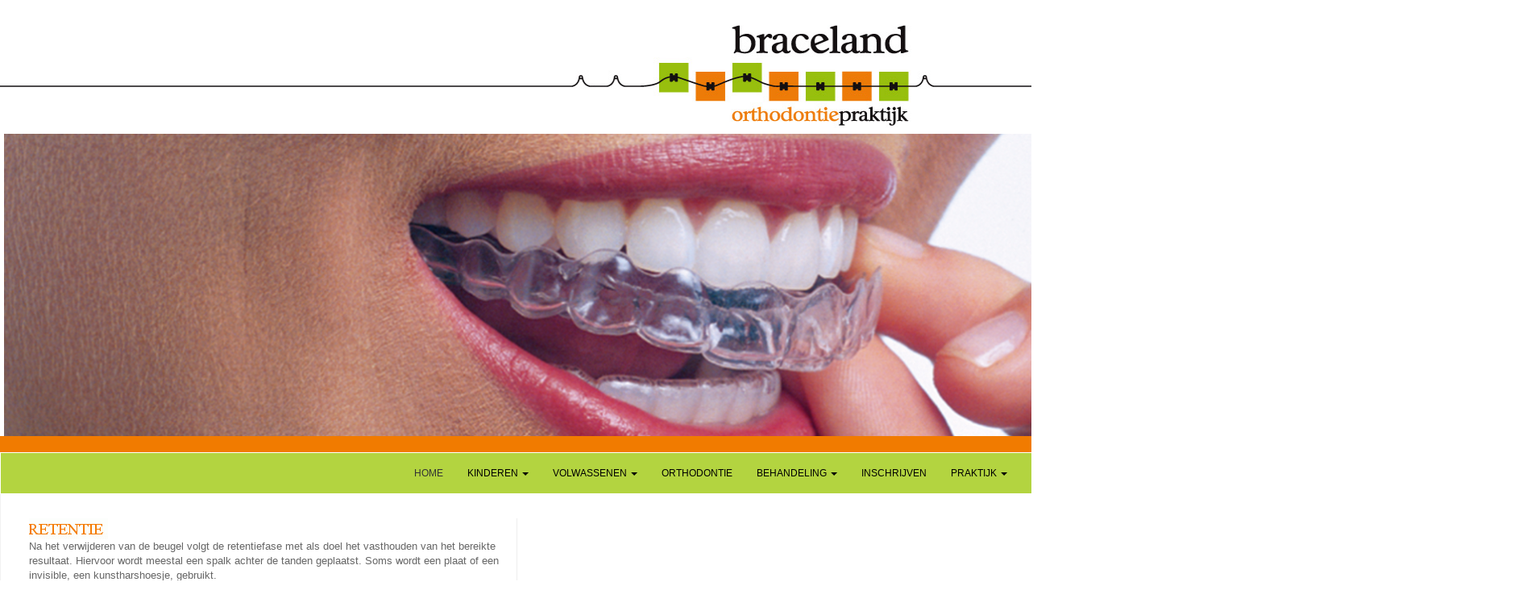

--- FILE ---
content_type: text/html; charset=utf-8
request_url: http://www.braceland.nl/index.php?id=51
body_size: 5039
content:
<!DOCTYPE html
	PUBLIC "-//W3C//DTD HTML 4.0 Transitional//EN">
<html lang="en">
<head>

<meta http-equiv="Content-Type" content="text/html; charset=utf-8">
<!-- 
	This website is powered by TYPO3 - inspiring people to share!
	TYPO3 is a free open source Content Management Framework initially created by Kasper Skaarhoj and licensed under GNU/GPL.
	TYPO3 is copyright 1998-2015 of Kasper Skaarhoj. Extensions are copyright of their respective owners.
	Information and contribution at http://typo3.org/
-->



<title>BRACELAND: RETENTIE</title>
<meta name="generator" content="TYPO3 4.5 CMS">
<meta name="robots" content="INDEX,FOLLOW">

<link rel="stylesheet" type="text/css" href="typo3temp/stylesheet_5d370599a3.css?1466000212" media="all">
<link rel="stylesheet" type="text/css" href="fileadmin/css/main.css?1470046001" media="all">



<script src="typo3temp/javascript_a708894199.js?1254168291" type="text/javascript"></script>


<link rel="stylesheet" type="text/css" href="fileadmin/css/stylesheet.css?v=1.0.1" />

<meta name ="format-detection" content="telephone=no">
<meta name="viewport" content="width=device-width, initial-scale=1, maximum-scale=1">
<!-- Bootstrap -->
<link rel="stylesheet" type="text/css" href="fileadmin/bootstrap/assets/stylesheets/styles.css?v=1.0.1" />
<!--	<link rel="stylesheet" type="text/css" href="fileadmin/bootstrap/css/bootstrap-theme.min.css" />-->
<link rel="stylesheet" type="text/css" href="fileadmin/bxslider/jquery.bxslider.css?v=1.0.1" />
<link rel="stylesheet" type="text/css" href="fileadmin/css/main.css?v=1.0.1" />

<script type="text/javascript">var rl_siteid ="bc44aac4-43e7-42b3-903c-ba8b33bdf566";</script><script type="text/javascript" src="//cdn.rlets.com/capture_static/mms/mms.js" async="async"></script>

<script src="index.php?id=51&id=51&type=3136" type="text/javascript"></script>
<script type="text/JavaScript" src="typo3conf/ext/rlmp_flashdetection/res/AC_OETags.js"></script>


</head>
<body>



<div id="side">
	<div id="topmenu">&nbsp;<a href="index.php?id=3" onfocus="blurLink(this);"  >CONTACT</a>&nbsp;|&nbsp;<a href="index.php?id=20" onfocus="blurLink(this);"  >SITEMAP</a>&nbsp;|&nbsp;<a href="index.php?id=21" onfocus="blurLink(this);"  >COLOFON</a>&nbsp;</div>
	<div id="logo">
		<a id="c105"></a>
		<div class="csc-textpic csc-textpic-left csc-textpic-above csc-textpic-equalheight">
			<div class="csc-textpic-imagewrap"><dl class="csc-textpic-image csc-textpic-lastcol">
				<dt>
					<a href="index.php?id=2" >
						<div class="header_img"></div>
						<!--							<img src="images/index.jpeg" width="941" height="136" border="0" alt="" />-->
					</a>
				</dt>
			</dl>
			</div>
		</div>
		<div class="csc-textpic-clear"><!-- --></div>
	</div>
	<div id="header">
		<a id="c74"></a><div class="tx-rlmpflashdetection-pi1">
			<ul class="bxslider home">
				<li><img src="fileadmin/img/slider/home/slider1.jpg" /></li>
				<li><img src="fileadmin/img/slider/home/slider2.jpg" /></li>
				<li><img src="fileadmin/img/slider/home/slider3.jpg" /></li>
				<li class="extra_slides"><img src="fileadmin/img/slider/home/slider4.jpg" /></li>
				<li class="extra_slides"><img src="fileadmin/img/slider/home/slider5.jpg" /></li>
			</ul>
		</div>
	</div>
	<nav class="navbar navbar-default">
		<div class="container-fluid">
			<!-- Brand and toggle get grouped for better mobile display -->
			<div class="navbar-header">
				<button type="button" class="navbar-toggle collapsed" data-toggle="collapse" data-target="#menu" aria-expanded="false">
					<span class="sr-only">Toggle navigation</span>
					<span class="icon-bar"></span>
					<span class="icon-bar"></span>
					<span class="icon-bar"></span>
				</button>
			</div>
			<div class="collapse navbar-collapse" id="menu">
				<ul class="sf-menu nav navbar-nav">
					<li class="active">
						<a href="index.php?id=2"  >HOME</a>
					</li>
					<li class="dropdown">
						<a href="#" class="dropdown-toggle" data-toggle="dropdown" role="button" aria-haspopup="true" aria-expanded="false">KINDEREN <span class="caret"></span></a>
						<!--				<a href="index.php?id=8"  >KINDEREN</a>-->
						<ul class="dropdown-menu">
							<li>
								<a href="index.php?id=34">UITNEEMBARE BEUGEL</a>
							</li>
							<li>
								<a href="index.php?id=36">VASTE BEUGEL</a>
							</li>
							<li>
								<a href="index.php?id=35">BUITENBOORD BEUGEL</a>
							</li>
						</ul>
					</li>
					<li class="dropdown">
						<a href="#" class="dropdown-toggle" data-toggle="dropdown" role="button" aria-haspopup="true" aria-expanded="false">VOLWASSENEN <span class="caret"></span></a>
						<!--				<a href="index.php?id=7"  >VOLWASSENEN</a>-->
						<ul class="dropdown-menu">
							<li>
								<a href="index.php?id=38"  >VASTE BEUGEL</a>
							</li>
							<li>
								<a href="index.php?id=56"  >ZES MAANDEN BEUGEL</a>
							</li>
							<li>
								<a href="index.php?id=46"  >KERAMISCHE BRACKETS</a>
							</li>
							<li>
								<a href="index.php?id=39"  >INVISALIGN</a>
							</li>
							<li>
								<a href="index.php?id=40"  >LINGUALE BEUGEL</a>
							</li>
						</ul>
					</li>
					<li>
						<a href="index.php?id=5"  >ORTHODONTIE</a>
					</li>
					<li class="dropdown">
						<a href="#" class="dropdown-toggle" data-toggle="dropdown" role="button" aria-haspopup="true" aria-expanded="false">BEHANDELING <span class="caret"></span></a>
						<!--				<a href="index.php?id=6"  >BEHANDELING</a>-->
						<ul class="dropdown-menu">
							<li>
								<a href="index.php?id=47"  >EERSTE CONSULT</a>
							</li>
							<li>
								<a href="index.php?id=48"  >RECORDS</a>
							</li>
							<li>
								<a href="index.php?id=49"  >BEHANDELPLAN</a>
							</li>
							<li>
								<a href="index.php?id=50"  >BEHANDELING</a>
							</li>
							<li>
								<a href="index.php?id=51"  >RETENTIE</a>
							</li>
						</ul>
					</li>
					<li>
						<a href="index.php?id=22"  >INSCHRIJVEN</a>
					</li>
					<li class="dropdown">
						<a href="#" class="dropdown-toggle" data-toggle="dropdown" role="button" aria-haspopup="true" aria-expanded="false">PRAKTIJK <span class="caret"></span></a>
						<!--				<a href="index.php?id=4"  >PRAKTIJK</a>-->
						<ul class="dropdown-menu">
							<li>
								<a href="index.php?id=17"  >TEAM</a>
							</li>
							<li>
								<a href="index.php?id=60"  >ROUTEBESCHRIJVING</a>
							</li>
							<li>
								<a href="index.php?id=11"  >LOSSER</a>
							</li>
							<li>
								<a href="index.php?id=10"  >OLDENZAAL</a>
							</li>
							<li>
								<a href="index.php?id=32"  >GALLERY</a>
							</li>
							<li>
								<a href="index.php?id=58"  >VACATURES</a>
							</li>
						</ul>
					</li>
					<li class="dropdown">
						<a href="#" class="dropdown-toggle" data-toggle="dropdown" role="button" aria-haspopup="true" aria-expanded="false">VRAGEN <span class="caret"></span></a>
						<!--				<a href="index.php?id=9"  >VRAGEN</a>-->
						<ul class="dropdown-menu">
							<li>
								<a href="index.php?id=29"  >WAAROM NAAR DE ORTHODONTIST</a>
							</li>
							<li>
								<a href="index.php?id=59"  >TARIEVEN</a>
							</li>
							<li>
								<a href="index.php?id=67"  >KLACHTEN</a>
							</li>
							<li>
								<a href="index.php?id=18"  >DOWNLOADS</a>
							</li>
							<li>
								<a href="index.php?id=23"  >LINKS</a>
							</li>
							<li>
								<a href="index.php?id=68"  >PRIVACY</a>
							</li>
						</ul>
					</li>
				</ul>
			</div></div></nav>

<div id="wrap">
		<div id="content"><div id="c171" class="csc-default" ><div class="csc-header csc-header-n1"><h1><img src="typo3temp/GB/43a6e254ad.gif" width="98" height="26" border="0" alt="RETENTIE" /></h1></div><p class="bodytext">Na het verwijderen van de beugel volgt de retentiefase met als doel het vasthouden van het bereikte resultaat. Hiervoor wordt meestal een spalk achter de tanden geplaatst.&nbsp;Soms wordt een plaat of een invisible, een kunstharshoesje, gebruikt. </p>
<p class="bodytext">Deze retentiefase duurt een jaar en bestaat uit een viertal afspraken. De eerste volgt 4 weken na de verwijdering van de beugel.&nbsp;Achtereenvolgens komt men daarna na&nbsp;6 weken, 4 maanden en 6 maanden nog eens terug. Bij deze afspraken wordt gecontroleerd of het bereikte resultaat behouden blijft. Is dit niet het geval, dan kan hiervoor naar een oplossing worden gezocht.</p></div></div>
  		<div id="right"><div id="c172" class="csc-default" ><div class="csc-textpic csc-textpic-center csc-textpic-above csc-textpic-caption-c csc-textpic-equalheight"><div class="csc-textpic-imagewrap" style="width:242px;"><dl class="csc-textpic-image csc-textpic-firstcol csc-textpic-lastcol" style="width:242px;"><dt><img src="typo3temp/pics/001ef45ffd.jpg" width="242" height="169" border="0" alt="" /></dt><dd class="csc-textpic-caption">Retentiespalk</dd></dl></div></div><div class="csc-textpic-clear"><!-- --></div></div></div>
	</div>
	<div id="footer">
		<div class="footer_img"></div>
		<div class="contact-wrapper">
			<div class="center-wrapper">
				<div class="col-xs-12 col-md-4 col-lg-4">
					<h4>braceland oldenzaal</h4>
					<p>Oliemolenstraat 4<br />
						7573 PC Oldenzaal</p>
					<p>
						Tel: (0541) 531435<br />
						oldenzaal@braceland.nl
					</p>
				</div>
				<div class="col-xs-12 col-md-4 col-lg-4">
					<h4>braceland losser</h4>
					<p>Lutterstraat 4<br />
						7581 BV Losser</p>
					<p>
						Tel: (053) 5385885<br />
						losser@braceland.nl
					</p>
				</div>
				<div class="col-xs-12 col-md-4 col-lg-4 hidden-xs counter">
					<h4>counter</h4>
					<div class="tx-cscounter-pi1">
		870476
	</div>
	
				</div>
			</div>
		</div>
	</div>
</div>
</div>
<script type="text/javascript">

  var _gaq = _gaq || [];
  _gaq.push(['_setAccount', 'UA-19054779-1']);
  _gaq.push(['_trackPageview']);

  (function() {
    var ga = document.createElement('script'); ga.type = 'text/javascript'; ga.async = true;
    ga.src = ('https:' == document.location.protocol ? 'https://ssl' : 'http://www') + '.google-analytics.com/ga.js';
    var s = document.getElementsByTagName('script')[0]; s.parentNode.insertBefore(ga, s);
  })();

</script>


<link href="fileadmin/css/main.css" rel="stylesheet" type="text/css">




<script type="text/javascript" src="fileadmin/bootstrap/assets/javascripts/jquery-1.11.3.min.js?v=1.11.3"></script>
<script type="text/javascript" src="fileadmin/bootstrap/assets/javascripts/bootstrap.min.js?v=1.0.1"></script>
<script type="text/javascript" src="fileadmin/bxslider/jquery.bxslider.min.js?v=1.0.1"></script>
<script type="text/javascript">
    $(function()
    {
        var pageID =  getUrlParameter('id');
        var sPage = 'home';
        if(pageID == 34 || pageID == 35 || pageID == 36)
        {
            sPage = 'kinderen';
        }
        else if(pageID == 38 || pageID == 39 || pageID == 40 || pageID == 46 || pageID == 56)
        {
            sPage = 'volwassenen';
        }
        else if(pageID == 5)
        {
            sPage = 'orthodontie';
        }
        else if(pageID > 46 && pageID < 52)
        {
            sPage = 'behandeling';
        }
        else if(pageID == 22)
        {
            sPage = 'inschrijven';
        }
        else if(pageID == 10 || pageID == 11 || pageID == 17 || pageID == 32 || pageID == 58 || pageID == 60)
        {
            sPage = 'praktijk';
        }
        else if(pageID == 18 || pageID == 23 || pageID == 29 || pageID == 59 || pageID == 67 || pageID == 68)
        {
            sPage = 'vragen';
        }

        if(sPage !== 'home')
        {
            $('.bxslider').find('.extra_slides').remove();
        }
        $('.bxslider img').each(function()
        {
            var sURL = $(this).attr('src');
            sURL = sURL.replace('home', sPage);
            $(this).attr('src', sURL);
        }).promise().done(function(){
               getMSIE();
        });

});
    var getUrlParameter = function getUrlParameter(sParam) {
        var sPageURL = decodeURIComponent(window.location.search.substring(1)),
                sURLVariables = sPageURL.split('&'),
                sParameterName,
                i;

        for (i = 0; i < sURLVariables.length; i++) {
            sParameterName = sURLVariables[i].split('=');

            if (sParameterName[0] === sParam) {
                return sParameterName[1] === undefined ? true : sParameterName[1];
            }
        }
    };

    var getMSIE = function getMSIE() {
        var ms_ie = false;
        var ua = window.navigator.userAgent;
        var old_ie = ua.indexOf('MSIE ');
        var new_ie = ua.indexOf('Trident/');

        if ((old_ie > -1) || (new_ie > -1)) {
            ms_ie = true;
        }

        if (ms_ie) {
            setTimeout(function(){

                $('.bxslider li').show();
                $('.bxslider').bxSlider({
                    mode: 'fade',
                    auto: true,
                    controls: false
                })},1000);
        }
        else
        {
            $('.bxslider li').show();
            $('.bxslider').bxSlider({
                mode: 'fade',
                auto: true,
                controls: false
            });
        }
    }

</script>

<!-- Google Code for lead/sale/other Conversion Page -->
<script type="text/javascript">
    /* <![CDATA[ */
    var google_conversion_id = 975390746;
    var google_conversion_language = "en";
    var google_conversion_format = "3";
    var google_conversion_color = "ffffff";
    var google_conversion_label = "SPr1COewsVgQmpCN0QM";
    var google_remarketing_only = false;
    /* ]]> */
</script>
<script type="text/javascript" src="//www.googleadservices.com/pagead/conversion.js">
</script>
<noscript>
    <div style="display:inline;">
        <img height="1" width="1" style="border-style:none;" alt="" src="//www.googleadservices.com/pagead/conversion/975390746/?label=SPr1COewsVgQmpCN0QM&amp;guid=ON&amp;script=0"/>
    </div>
</noscript>


</body>
</html>

--- FILE ---
content_type: text/css
request_url: http://www.braceland.nl/fileadmin/css/main.css?1470046001
body_size: 3255
content:
/*@import url("mailform.css");*/

html, body {
	margin: 0;
	padding: 0;
}

body {
	background-color: #fff;
	font-family: "Open Sans", Arial, Helvetica, sans-serif;
	font-size:13px;
	line-height:140%;
	padding:0px;
	margin:0px;
	margin-right:auto;
	margin-left: auto;
	text-align:center;
	color: #666666;
	background-position: center top;
	background-repeat: repeat-y;
}


#side {
	width: 100%;
	text-align:left;
	padding: 0px;
	margin-top: 0px;
	margin-right: auto;
	margin-bottom: 0px;
	margin-left: auto;
	background-color: #FFFFFF;
}
#wrap {

	width: 100%;
	overflow: auto;
	text-align:left;
	padding: 0px;
	margin-top: 0px;
	margin-right: auto;
	margin-bottom: 0px;
	margin-left: auto;
	background-color: #FFFFFF;
}
@media(min-width: 1099px)
{
	#side
	{
		width: 1900px;
	}
	#wrap
	{
		border-right: 1px solid #f1f1f1;
		border-left: 1px solid #f1f1f1;
		width: 100%;
	}
	.bx-wrapper
	{
		margin: 0 auto;
		/*width: 58%;*/
	}
}







#side #topmenu {
	margin-top:2px;
	text-align: right;
	font-family: "Times New Roman", Times, serif;
	font-size: 10px;
	width: 100%;
}

#side #topmenu a{
	text-align: right;
	font-family: "Times New Roman", Times, serif;
	font-size: 11px;
	color: #666666;
}

#side #header {
	width: 100%;
	height: 0px;
	overflow: hidden;
	border-bottom-width: 10px;
	border-bottom-style: solid;
	border-bottom-color: #a0c90e;
	border-bottom-width: 20px;
	border-bottom-style: solid;
	border-bottom-color: #a0c90e;

	border-bottom-color: #f17b00;
	border-bottom-color: #f17b00;

}
@media(min-width: 999px)
{
	#side #header
	{
		height: 400px;
	}
}


#menu {
	/*float:left;*/
	font-size: 12px;
	/*margin-left: 14px;*/
	/*background-color: #b3d440;*/
	/*margin-left: 0px;*/
	margin: 0 auto;
	padding-left:90px;
	width:100%;
}
@media(min-width:1099px)
{
	#menu
	{
		width:57%;
	}
}
.navbar
{
	margin-bottom: 0px;
}
.navbar .container-fluid
{
	background-color: #b3d440;
	padding: 0px;
}
.navbar-default
{
	background-color: #fff;
	 border-color: #fff;
}
.navbar-default .navbar-nav>li>a
{
	color: #000;
}
.navbar-default .navbar-nav>.active>a, .navbar-default .navbar-nav>.open>a
{
	background: #b3d440;
	box-shadow: none;
	color: #000;
}
.navbar-default .navbar-nav>.open>a
{
	background-color: #b3d440 !important;
	color: #fff !important;
}
.navbar-default .navbar-nav .open .dropdown-menu>li>a
{
	color: #333;
}
.navbar-default .navbar-nav>.active>a, .navbar-default .navbar-nav>.active>a:focus, .navbar-default .navbar-nav>.active>a:hover
{
	background-color: #b3d440;
	color: #333;
}
.navbar-toggle
{

	right: 10px;
	top: 10px;

}
.navbar-default .navbar-toggle:focus
{
	border-bottom: none;
}
.navbar-default .navbar-toggle
{
	background: #b3d440;
}
.navbar-default .navbar-toggle:focus, .navbar-default .navbar-toggle:hover
{
	background: #b3d440;
	border:none;
}
.navbar-default .navbar-toggle .icon-bar, .navbar-default .navbar-toggle:focus .icon-bar, .navbar-default .navbar-toggle:hover .icon-bar
{
	background-color: #333;
}


.dropdown-menu
{
	background-color: #b3d440;
	box-shadow: none;
	border: none;
	color: #000;
}

.navbar-default .navbar-nav .open .dropdown-menu>li>a:focus, .navbar-default .navbar-nav .open .dropdown-menu>li>a:hover
{
	background: #b3d440;
	color: #f17b00;
}
.navbar-header
{
	background-color: #fff;
}

#submenu {
	/*width: 919px;*/
	float:left;
	margin-left: 14px;
	background-color: #FFFFFF;
	width: 100%;
	margin-left: 0px;
	padding-left:10px;
	overflow:hidden;
}



.bbmenue, .bbsubmenue{
	margin-top:0px;
}

.bbmenue_NO, .bbsubmenue_NO {
	float:left;
	padding:0px;
	margin:0px;
}

#side #content {
	float:left;
	width: 100%;
	overflow:hidden;
	margin-top: 30px;
	margin-right: 0px;
	margin-bottom: 20px;

}
#side #content iframe
{
	width: 100% !important;
}
.bxslider
{
	height: 158px;
	padding: 0px;
}
	.bxslider li
	{
		display:none;
	}
	.bx-viewport
	{
		left: 0px !important;
		border: none !important;
	}
#side #content, #side #right
{
	padding-left: 10px;
}
@media(min-width: 999px)
{
	#side #content
	{
		border-right: 0px solid #eee;
		/* width: 530px; */
		margin-left: 35px;
		padding-right: 15px;
		width: 63%;
		padding-left: 0px;
	}
	#side #content iframe
	{
		width: 500px !important;
	}
	#content .csc-default
	{
		margin-bottom: 35px;
	}
    #content .csc-default:nth-child(odd)
    {
	    border-right: 0px solid #eee;
	    margin-right: 12px;
    }
	#side #right
	{
		padding-left: 0px;
	}
}
@media(min-width:1099px)
{
	#side #content
	{
		border-right: 1px solid #eee;
		width: 66%;
	}
	#content .csc-default:nth-child(odd) {
		border-right: 1px solid #eee;
	}
}


#side #right{
	/*display:none;*/
	vertical-align: top;
}

@media(min-width: 999px)
{
	#side #right {
		display:block;
		width: 29%;
		float:right;
		overflow-x:hidden;
		margin-top: 30px;
		margin-right: 35px;
		margin-bottom: 20px;
		margin-left: 5px;
	}
	#right .csc-default:nth-child(1), #right .csc-default:nth-child(2), #right .csc-default:nth-child(4),
	#right .csc-default:nth-child(5), #right .csc-default:nth-child(7), #right .csc-default:nth-child(8),
	#right .csc-default:nth-child(10), #right .csc-default:nth-child(11)
	{
		display:inline-block;
		vertical-align:top;
		width: 48%;
	}
	#right .csc-default:nth-child(2), #right .csc-default:nth-child(5),
	#right .csc-default:nth-child(8), #right .csc-default:nth-child(11)
	{
		padding-left: 10px;
	}
}


#counter {
	font-family: "Times New Roman", Times, serif;
	font-size: 15px;
	width: 200px;
	margin: 0px;
	padding: 0px;
	padding-top:60px;
	padding-left:580px;
	height: 50px;
	margin-top: 20px;
	margin-left: 95px;
	bottom: 0px;
	float:left;
	background-color: #FFF;
	color:white;
}

.tx-cscounter-pi1{
	font-size: 15px;
}


#side #footer {
	background: #b3d440;
	width:100%;
	/*height: 172px;*/
	height: auto;
	overflow: hidden;
	margin: 0;
	padding: 0;
	bottom: 0;
	float:left;
}

#footer .footer_img
{
	background: url(../img/logos/footer_line.jpg) no-repeat;
	background-position: 42%;
	height: 25px;
	margin-top: -2px;
}
.contact-wrapper
{
	background: #b3d440;
	/*height: 100%;*/
	margin-top: 10px;
	width: 100%;
}
@media(min-width: 999px) {
	.center-wrapper {
		margin: 0 auto;
		width: 51%;
	}
}
.header_img
{
	background: url(../img/logos/index.jpeg) no-repeat;
	background-position: 48%;
	height: 140px;
}
.header_img
{
	background-size: 198%;
}
#footer .footer_img
{
	background-size: 198%;
}

@media (min-width: 550px) {
	.header_img
	{
		background-size: auto;
	}
	#footer .footer_img
	{
		background-size: auto;
	}
}
@media(min-width: 999px)
{
	#footer .footer_img
	{
		background: url(../img/logos/footer_line_big.jpg) repeat-x;
		background-size: auto;
		background-position: 50%;

	}
	.header_img
	{
		background: url(../img/logos/index_big.jpg) repeat-x;
		background-position: 49%;
	}

}
DIV.csc-textpic DIV.csc-textpic-imagewrap DL.csc-textpic-image, DIV.csc-textpic-left DIV.csc-textpic-imagewrap
{
	float:none;
}


#header img, #logo img {
	border:none;
}



h1 {
	font-size:14px;
	margin:0px;
	padding:0px;
}

h2 {
	font-size:14px;
	margin:0px;
	padding:0px;
	color: #333333;
}

a {
	text-decoration: none;
	color: #000000;
}

a:hover {
	text-decoration: underline;
}

.csc-frame-rulerAfter, .csc-frame-rulerBefore{
	border-bottom-width: 1px;
	border-bottom-style: solid;
	border-bottom-color: #F0F0F0;
	margin-bottom:10px;
	margin-top:10px;
}

ul.menu, ul.menu ul {

	list-style-type: none;

}



ul.menu a {

	display: block;

	padding: 3px 10px 3px 10px;

	font-weight:normal;

}



ul.menu ul a {

	padding: 0 10px;

}



ul.menu li {

	padding:0;

	margin:0;

	background-image: none;

	background-color: #FFF9E4;

	float:left;

	border:1px solid #26383D;

}



ul.menu ul {

	margin-left:0;

	padding: 0 0 5px 0;

	position: absolute;

	background-color: #26383D;

	border:1px solid #FFF9E4;

	display:none;

	min-width:180px;

}

.col-md-4
{
	min-height: 147px;
	background: #b3d440;
	color: #fff;
}
	.col-md-4 h4
	{
		font-weight: 400;
	}
#counter
{
	display: none;
}
@media(min-width:1099px)
{
	#counter
	{
		display: block;
	}
}

/*Afbeeldingen binnen content */
.csc-textpic
{
	display:block;
	width: 100%;
}

.csc-textpic div
{
	margin-right: 0px !important;
}
DIV.csc-textpic-intext-right-nowrap DIV.csc-textpic-imagewrap, DIV.csc-textpic-intext-right DIV.csc-textpic-imagewrap
{
	float:left;
	margin-right: 20px !important;
}

.large-margin
{
	margin-right: 0px;
}
@media(min-width: 999px)
{
	.large-margin
	{
		margin-right: 160px;
	}
	#content .csc-default
	{
		display: inline-block;
		vertical-align: top;
		width: 76%;
	}
	.csc-textpic div
	{
		margin-right: initial !important;
	}
	DIV.csc-textpic-intext-right-nowrap DIV.csc-textpic-imagewrap, DIV.csc-textpic-intext-right DIV.csc-textpic-imagewrap
	{
		float:right;
		margin-right: 0px !important;
	}
    .csc-textpic .csc-textpicHeader,  .csc-textpic .csc-header
    {
	    margin-bottom: 20px;
    }
}
@media(min-width:1099px)
{
	#content .csc-default
	{
		display: inline-block;
		vertical-align: top;
		width: 49%;

	}
}

.article-seperator, .r-article-seperator
{
	border-top: 1px solid rgba(179,212,64, 0.5);
	margin: 35px auto 25px auto;
	width: 80%;
}
.r-article-seperator
{
	border-top: 1px solid rgba(241,123,0,0.4);
	margin: 15px auto;
}



/* IE-Hack für die Breite */

*html ul.menu ul {

	width:180px;

}
.wrap h4
{
	color:#F17B00;
}


/* Dies sind die Klassenstile für das Untermenü wenn sich die Maus */

/* über der Liste  befindet (.hover siehe JavaScript oben) */

ul.menu ul.hover, ul.menu li.hover ul, ul.menu li:hover ul  {

	display:block;

}



ul.menu ul li {

	float:none;

	background-color: transparent;

}

.gif-wrapper
{
	margin-top: 40px;
}
.gif-wrapper img
{
	margin: 0px 20px 10px 0px;
	height: auto;
	width: 200px;
}
.gif-wrapper p
{
	display:inline-block;
	width: 500px;
}
.csc-mailform-field label{
	vertical-align: top;
	width:150px;
}

--- FILE ---
content_type: text/css
request_url: http://www.braceland.nl/fileadmin/css/main.css?v=1.0.1
body_size: 2521
content:
/*@import url("mailform.css");*/

html, body {
	margin: 0;
	padding: 0;
}

body {
	background-color: #fff;
	font-family: "Open Sans", Arial, Helvetica, sans-serif;
	font-size:13px;
	line-height:140%;
	padding:0px;
	margin:0px;
	margin-right:auto;
	margin-left: auto;
	text-align:center;
	color: #666666;
	background-position: center top;
	background-repeat: repeat-y;
}


#side {
	width: 100%;
	text-align:left;
	padding: 0px;
	margin-top: 0px;
	margin-right: auto;
	margin-bottom: 0px;
	margin-left: auto;
	background-color: #FFFFFF;
}
#wrap {

	width: 100%;
	overflow: auto;
	text-align:left;
	padding: 0px;
	margin-top: 0px;
	margin-right: auto;
	margin-bottom: 0px;
	margin-left: auto;
	background-color: #FFFFFF;
}
@media(min-width: 1099px)
{
	#side
	{
		width: 1900px;
	}
	#wrap
	{
		border-right: 1px solid #f1f1f1;
		border-left: 1px solid #f1f1f1;
		width: 100%;
	}
	.bx-wrapper
	{
		margin: 0 auto;
		/*width: 58%;*/
	}
}







#side #topmenu {
	margin-top:2px;
	text-align: right;
	font-family: "Times New Roman", Times, serif;
	font-size: 10px;
	width: 100%;
}

#side #topmenu a{
	text-align: right;
	font-family: "Times New Roman", Times, serif;
	font-size: 11px;
	color: #666666;
}

#side #header {
	width: 100%;
	height: 0px;
	overflow: hidden;
	border-bottom-width: 10px;
	border-bottom-style: solid;
	border-bottom-color: #a0c90e;
	border-bottom-width: 20px;
	border-bottom-style: solid;
	border-bottom-color: #a0c90e;

	border-bottom-color: #f17b00;
	border-bottom-color: #f17b00;

}
@media(min-width: 999px)
{
	#side #header
	{
		height: 400px;
	}
}


#menu {
	/*float:left;*/
	font-size: 12px;
	/*margin-left: 14px;*/
	/*background-color: #b3d440;*/
	/*margin-left: 0px;*/
	margin: 0 auto;
	padding-left:90px;
	width:100%;
}
@media(min-width:1099px)
{
	#menu
	{
		width:57%;
	}
}
.navbar
{
	margin-bottom: 0px;
}
.navbar .container-fluid
{
	background-color: #b3d440;
	padding: 0px;
}
.navbar-default
{
	background-color: #fff;
	 border-color: #fff;
}
.navbar-default .navbar-nav>li>a
{
	color: #000;
}
.navbar-default .navbar-nav>.active>a, .navbar-default .navbar-nav>.open>a
{
	background: #b3d440;
	box-shadow: none;
	color: #000;
}
.navbar-default .navbar-nav>.open>a
{
	background-color: #b3d440 !important;
	color: #fff !important;
}
.navbar-default .navbar-nav .open .dropdown-menu>li>a
{
	color: #333;
}
.navbar-default .navbar-nav>.active>a, .navbar-default .navbar-nav>.active>a:focus, .navbar-default .navbar-nav>.active>a:hover
{
	background-color: #b3d440;
	color: #333;
}
.navbar-toggle
{

	right: 10px;
	top: 10px;

}
.navbar-default .navbar-toggle:focus
{
	border-bottom: none;
}
.navbar-default .navbar-toggle
{
	background: #b3d440;
}
.navbar-default .navbar-toggle:focus, .navbar-default .navbar-toggle:hover
{
	background: #b3d440;
	border:none;
}
.navbar-default .navbar-toggle .icon-bar, .navbar-default .navbar-toggle:focus .icon-bar, .navbar-default .navbar-toggle:hover .icon-bar
{
	background-color: #333;
}


.dropdown-menu
{
	background-color: #b3d440;
	box-shadow: none;
	border: none;
	color: #000;
}

.navbar-default .navbar-nav .open .dropdown-menu>li>a:focus, .navbar-default .navbar-nav .open .dropdown-menu>li>a:hover
{
	background: #b3d440;
	color: #f17b00;
}
.navbar-header
{
	background-color: #fff;
}

#submenu {
	/*width: 919px;*/
	float:left;
	margin-left: 14px;
	background-color: #FFFFFF;
	width: 100%;
	margin-left: 0px;
	padding-left:10px;
	overflow:hidden;
}



.bbmenue, .bbsubmenue{
	margin-top:0px;
}

.bbmenue_NO, .bbsubmenue_NO {
	float:left;
	padding:0px;
	margin:0px;
}

#side #content {
	float:left;
	width: 100%;
	overflow:hidden;
	margin-top: 30px;
	margin-right: 0px;
	margin-bottom: 20px;

}
#side #content iframe
{
	width: 100% !important;
}
.bxslider
{
	height: 158px;
	padding: 0px;
}
	.bxslider li
	{
		display:none;
	}
	.bx-viewport
	{
		left: 0px !important;
		border: none !important;
	}
#side #content, #side #right
{
	padding-left: 10px;
}
@media(min-width: 999px)
{
	#side #content
	{
		border-right: 0px solid #eee;
		/* width: 530px; */
		margin-left: 35px;
		padding-right: 15px;
		width: 63%;
		padding-left: 0px;
	}
	#side #content iframe
	{
		width: 500px !important;
	}
	#content .csc-default
	{
		margin-bottom: 35px;
	}
    #content .csc-default:nth-child(odd)
    {
	    border-right: 0px solid #eee;
	    margin-right: 12px;
    }
	#side #right
	{
		padding-left: 0px;
	}
}
@media(min-width:1099px)
{
	#side #content
	{
		border-right: 1px solid #eee;
		width: 66%;
	}
	#content .csc-default:nth-child(odd) {
		border-right: 1px solid #eee;
	}
}


#side #right{
	/*display:none;*/
	vertical-align: top;
}

@media(min-width: 999px)
{
	#side #right {
		display:block;
		width: 29%;
		float:right;
		overflow-x:hidden;
		margin-top: 30px;
		margin-right: 35px;
		margin-bottom: 20px;
		margin-left: 5px;
	}
	#right .csc-default:nth-child(1), #right .csc-default:nth-child(2), #right .csc-default:nth-child(4),
	#right .csc-default:nth-child(5), #right .csc-default:nth-child(7), #right .csc-default:nth-child(8),
	#right .csc-default:nth-child(10), #right .csc-default:nth-child(11)
	{
		display:inline-block;
		vertical-align:top;
		width: 48%;
	}
	#right .csc-default:nth-child(2), #right .csc-default:nth-child(5),
	#right .csc-default:nth-child(8), #right .csc-default:nth-child(11)
	{
		padding-left: 10px;
	}
}


#counter {
	font-family: "Times New Roman", Times, serif;
	font-size: 15px;
	width: 200px;
	margin: 0px;
	padding: 0px;
	padding-top:60px;
	padding-left:580px;
	height: 50px;
	margin-top: 20px;
	margin-left: 95px;
	bottom: 0px;
	float:left;
	background-color: #FFF;
	color:white;
}

.tx-cscounter-pi1{
	font-size: 15px;
}


#side #footer {
	background: #b3d440;
	width:100%;
	/*height: 172px;*/
	height: auto;
	overflow: hidden;
	margin: 0;
	padding: 0;
	bottom: 0;
	float:left;
}

#footer .footer_img
{
	background: url(../img/logos/footer_line.jpg) no-repeat;
	background-position: 42%;
	height: 25px;
	margin-top: -2px;
}
.contact-wrapper
{
	background: #b3d440;
	/*height: 100%;*/
	margin-top: 10px;
	width: 100%;
}
@media(min-width: 999px) {
	.center-wrapper {
		margin: 0 auto;
		width: 51%;
	}
}
.header_img
{
	background: url(../img/logos/index.jpeg) no-repeat;
	background-position: 48%;
	height: 140px;
}
.header_img
{
	background-size: 198%;
}
#footer .footer_img
{
	background-size: 198%;
}

@media (min-width: 550px) {
	.header_img
	{
		background-size: auto;
	}
	#footer .footer_img
	{
		background-size: auto;
	}
}
@media(min-width: 999px)
{
	#footer .footer_img
	{
		background: url(../img/logos/footer_line_big.jpg) repeat-x;
		background-size: auto;
		background-position: 50%;

	}
	.header_img
	{
		background: url(../img/logos/index_big.jpg) repeat-x;
		background-position: 49%;
	}

}
DIV.csc-textpic DIV.csc-textpic-imagewrap DL.csc-textpic-image, DIV.csc-textpic-left DIV.csc-textpic-imagewrap
{
	float:none;
}


#header img, #logo img {
	border:none;
}



h1 {
	font-size:14px;
	margin:0px;
	padding:0px;
}

h2 {
	font-size:14px;
	margin:0px;
	padding:0px;
	color: #333333;
}

a {
	text-decoration: none;
	color: #000000;
}

a:hover {
	text-decoration: underline;
}

.csc-frame-rulerAfter, .csc-frame-rulerBefore{
	border-bottom-width: 1px;
	border-bottom-style: solid;
	border-bottom-color: #F0F0F0;
	margin-bottom:10px;
	margin-top:10px;
}

ul.menu, ul.menu ul {

	list-style-type: none;

}



ul.menu a {

	display: block;

	padding: 3px 10px 3px 10px;

	font-weight:normal;

}



ul.menu ul a {

	padding: 0 10px;

}



ul.menu li {

	padding:0;

	margin:0;

	background-image: none;

	background-color: #FFF9E4;

	float:left;

	border:1px solid #26383D;

}



ul.menu ul {

	margin-left:0;

	padding: 0 0 5px 0;

	position: absolute;

	background-color: #26383D;

	border:1px solid #FFF9E4;

	display:none;

	min-width:180px;

}

.col-md-4
{
	min-height: 147px;
	background: #b3d440;
	color: #fff;
}
	.col-md-4 h4
	{
		font-weight: 400;
	}
#counter
{
	display: none;
}
@media(min-width:1099px)
{
	#counter
	{
		display: block;
	}
}

/*Afbeeldingen binnen content */
.csc-textpic
{
	display:block;
	width: 100%;
}

.csc-textpic div
{
	margin-right: 0px !important;
}
DIV.csc-textpic-intext-right-nowrap DIV.csc-textpic-imagewrap, DIV.csc-textpic-intext-right DIV.csc-textpic-imagewrap
{
	float:left;
	margin-right: 20px !important;
}

.large-margin
{
	margin-right: 0px;
}
@media(min-width: 999px)
{
	.large-margin
	{
		margin-right: 160px;
	}
	#content .csc-default
	{
		display: inline-block;
		vertical-align: top;
		width: 76%;
	}
	.csc-textpic div
	{
		margin-right: initial !important;
	}
	DIV.csc-textpic-intext-right-nowrap DIV.csc-textpic-imagewrap, DIV.csc-textpic-intext-right DIV.csc-textpic-imagewrap
	{
		float:right;
		margin-right: 0px !important;
	}
    .csc-textpic .csc-textpicHeader,  .csc-textpic .csc-header
    {
	    margin-bottom: 20px;
    }
}
@media(min-width:1099px)
{
	#content .csc-default
	{
		display: inline-block;
		vertical-align: top;
		width: 49%;

	}
}

.article-seperator, .r-article-seperator
{
	border-top: 1px solid rgba(179,212,64, 0.5);
	margin: 35px auto 25px auto;
	width: 80%;
}
.r-article-seperator
{
	border-top: 1px solid rgba(241,123,0,0.4);
	margin: 15px auto;
}



/* IE-Hack für die Breite */

*html ul.menu ul {

	width:180px;

}
.wrap h4
{
	color:#F17B00;
}


/* Dies sind die Klassenstile für das Untermenü wenn sich die Maus */

/* über der Liste  befindet (.hover siehe JavaScript oben) */

ul.menu ul.hover, ul.menu li.hover ul, ul.menu li:hover ul  {

	display:block;

}



ul.menu ul li {

	float:none;

	background-color: transparent;

}

.gif-wrapper
{
	margin-top: 40px;
}
.gif-wrapper img
{
	margin: 0px 20px 10px 0px;
	height: auto;
	width: 200px;
}
.gif-wrapper p
{
	display:inline-block;
	width: 500px;
}
.csc-mailform-field label{
	vertical-align: top;
	width:150px;
}

--- FILE ---
content_type: text/css
request_url: http://www.braceland.nl/fileadmin/css/main.css
body_size: 2521
content:
/*@import url("mailform.css");*/

html, body {
	margin: 0;
	padding: 0;
}

body {
	background-color: #fff;
	font-family: "Open Sans", Arial, Helvetica, sans-serif;
	font-size:13px;
	line-height:140%;
	padding:0px;
	margin:0px;
	margin-right:auto;
	margin-left: auto;
	text-align:center;
	color: #666666;
	background-position: center top;
	background-repeat: repeat-y;
}


#side {
	width: 100%;
	text-align:left;
	padding: 0px;
	margin-top: 0px;
	margin-right: auto;
	margin-bottom: 0px;
	margin-left: auto;
	background-color: #FFFFFF;
}
#wrap {

	width: 100%;
	overflow: auto;
	text-align:left;
	padding: 0px;
	margin-top: 0px;
	margin-right: auto;
	margin-bottom: 0px;
	margin-left: auto;
	background-color: #FFFFFF;
}
@media(min-width: 1099px)
{
	#side
	{
		width: 1900px;
	}
	#wrap
	{
		border-right: 1px solid #f1f1f1;
		border-left: 1px solid #f1f1f1;
		width: 100%;
	}
	.bx-wrapper
	{
		margin: 0 auto;
		/*width: 58%;*/
	}
}







#side #topmenu {
	margin-top:2px;
	text-align: right;
	font-family: "Times New Roman", Times, serif;
	font-size: 10px;
	width: 100%;
}

#side #topmenu a{
	text-align: right;
	font-family: "Times New Roman", Times, serif;
	font-size: 11px;
	color: #666666;
}

#side #header {
	width: 100%;
	height: 0px;
	overflow: hidden;
	border-bottom-width: 10px;
	border-bottom-style: solid;
	border-bottom-color: #a0c90e;
	border-bottom-width: 20px;
	border-bottom-style: solid;
	border-bottom-color: #a0c90e;

	border-bottom-color: #f17b00;
	border-bottom-color: #f17b00;

}
@media(min-width: 999px)
{
	#side #header
	{
		height: 400px;
	}
}


#menu {
	/*float:left;*/
	font-size: 12px;
	/*margin-left: 14px;*/
	/*background-color: #b3d440;*/
	/*margin-left: 0px;*/
	margin: 0 auto;
	padding-left:90px;
	width:100%;
}
@media(min-width:1099px)
{
	#menu
	{
		width:57%;
	}
}
.navbar
{
	margin-bottom: 0px;
}
.navbar .container-fluid
{
	background-color: #b3d440;
	padding: 0px;
}
.navbar-default
{
	background-color: #fff;
	 border-color: #fff;
}
.navbar-default .navbar-nav>li>a
{
	color: #000;
}
.navbar-default .navbar-nav>.active>a, .navbar-default .navbar-nav>.open>a
{
	background: #b3d440;
	box-shadow: none;
	color: #000;
}
.navbar-default .navbar-nav>.open>a
{
	background-color: #b3d440 !important;
	color: #fff !important;
}
.navbar-default .navbar-nav .open .dropdown-menu>li>a
{
	color: #333;
}
.navbar-default .navbar-nav>.active>a, .navbar-default .navbar-nav>.active>a:focus, .navbar-default .navbar-nav>.active>a:hover
{
	background-color: #b3d440;
	color: #333;
}
.navbar-toggle
{

	right: 10px;
	top: 10px;

}
.navbar-default .navbar-toggle:focus
{
	border-bottom: none;
}
.navbar-default .navbar-toggle
{
	background: #b3d440;
}
.navbar-default .navbar-toggle:focus, .navbar-default .navbar-toggle:hover
{
	background: #b3d440;
	border:none;
}
.navbar-default .navbar-toggle .icon-bar, .navbar-default .navbar-toggle:focus .icon-bar, .navbar-default .navbar-toggle:hover .icon-bar
{
	background-color: #333;
}


.dropdown-menu
{
	background-color: #b3d440;
	box-shadow: none;
	border: none;
	color: #000;
}

.navbar-default .navbar-nav .open .dropdown-menu>li>a:focus, .navbar-default .navbar-nav .open .dropdown-menu>li>a:hover
{
	background: #b3d440;
	color: #f17b00;
}
.navbar-header
{
	background-color: #fff;
}

#submenu {
	/*width: 919px;*/
	float:left;
	margin-left: 14px;
	background-color: #FFFFFF;
	width: 100%;
	margin-left: 0px;
	padding-left:10px;
	overflow:hidden;
}



.bbmenue, .bbsubmenue{
	margin-top:0px;
}

.bbmenue_NO, .bbsubmenue_NO {
	float:left;
	padding:0px;
	margin:0px;
}

#side #content {
	float:left;
	width: 100%;
	overflow:hidden;
	margin-top: 30px;
	margin-right: 0px;
	margin-bottom: 20px;

}
#side #content iframe
{
	width: 100% !important;
}
.bxslider
{
	height: 158px;
	padding: 0px;
}
	.bxslider li
	{
		display:none;
	}
	.bx-viewport
	{
		left: 0px !important;
		border: none !important;
	}
#side #content, #side #right
{
	padding-left: 10px;
}
@media(min-width: 999px)
{
	#side #content
	{
		border-right: 0px solid #eee;
		/* width: 530px; */
		margin-left: 35px;
		padding-right: 15px;
		width: 63%;
		padding-left: 0px;
	}
	#side #content iframe
	{
		width: 500px !important;
	}
	#content .csc-default
	{
		margin-bottom: 35px;
	}
    #content .csc-default:nth-child(odd)
    {
	    border-right: 0px solid #eee;
	    margin-right: 12px;
    }
	#side #right
	{
		padding-left: 0px;
	}
}
@media(min-width:1099px)
{
	#side #content
	{
		border-right: 1px solid #eee;
		width: 66%;
	}
	#content .csc-default:nth-child(odd) {
		border-right: 1px solid #eee;
	}
}


#side #right{
	/*display:none;*/
	vertical-align: top;
}

@media(min-width: 999px)
{
	#side #right {
		display:block;
		width: 29%;
		float:right;
		overflow-x:hidden;
		margin-top: 30px;
		margin-right: 35px;
		margin-bottom: 20px;
		margin-left: 5px;
	}
	#right .csc-default:nth-child(1), #right .csc-default:nth-child(2), #right .csc-default:nth-child(4),
	#right .csc-default:nth-child(5), #right .csc-default:nth-child(7), #right .csc-default:nth-child(8),
	#right .csc-default:nth-child(10), #right .csc-default:nth-child(11)
	{
		display:inline-block;
		vertical-align:top;
		width: 48%;
	}
	#right .csc-default:nth-child(2), #right .csc-default:nth-child(5),
	#right .csc-default:nth-child(8), #right .csc-default:nth-child(11)
	{
		padding-left: 10px;
	}
}


#counter {
	font-family: "Times New Roman", Times, serif;
	font-size: 15px;
	width: 200px;
	margin: 0px;
	padding: 0px;
	padding-top:60px;
	padding-left:580px;
	height: 50px;
	margin-top: 20px;
	margin-left: 95px;
	bottom: 0px;
	float:left;
	background-color: #FFF;
	color:white;
}

.tx-cscounter-pi1{
	font-size: 15px;
}


#side #footer {
	background: #b3d440;
	width:100%;
	/*height: 172px;*/
	height: auto;
	overflow: hidden;
	margin: 0;
	padding: 0;
	bottom: 0;
	float:left;
}

#footer .footer_img
{
	background: url(../img/logos/footer_line.jpg) no-repeat;
	background-position: 42%;
	height: 25px;
	margin-top: -2px;
}
.contact-wrapper
{
	background: #b3d440;
	/*height: 100%;*/
	margin-top: 10px;
	width: 100%;
}
@media(min-width: 999px) {
	.center-wrapper {
		margin: 0 auto;
		width: 51%;
	}
}
.header_img
{
	background: url(../img/logos/index.jpeg) no-repeat;
	background-position: 48%;
	height: 140px;
}
.header_img
{
	background-size: 198%;
}
#footer .footer_img
{
	background-size: 198%;
}

@media (min-width: 550px) {
	.header_img
	{
		background-size: auto;
	}
	#footer .footer_img
	{
		background-size: auto;
	}
}
@media(min-width: 999px)
{
	#footer .footer_img
	{
		background: url(../img/logos/footer_line_big.jpg) repeat-x;
		background-size: auto;
		background-position: 50%;

	}
	.header_img
	{
		background: url(../img/logos/index_big.jpg) repeat-x;
		background-position: 49%;
	}

}
DIV.csc-textpic DIV.csc-textpic-imagewrap DL.csc-textpic-image, DIV.csc-textpic-left DIV.csc-textpic-imagewrap
{
	float:none;
}


#header img, #logo img {
	border:none;
}



h1 {
	font-size:14px;
	margin:0px;
	padding:0px;
}

h2 {
	font-size:14px;
	margin:0px;
	padding:0px;
	color: #333333;
}

a {
	text-decoration: none;
	color: #000000;
}

a:hover {
	text-decoration: underline;
}

.csc-frame-rulerAfter, .csc-frame-rulerBefore{
	border-bottom-width: 1px;
	border-bottom-style: solid;
	border-bottom-color: #F0F0F0;
	margin-bottom:10px;
	margin-top:10px;
}

ul.menu, ul.menu ul {

	list-style-type: none;

}



ul.menu a {

	display: block;

	padding: 3px 10px 3px 10px;

	font-weight:normal;

}



ul.menu ul a {

	padding: 0 10px;

}



ul.menu li {

	padding:0;

	margin:0;

	background-image: none;

	background-color: #FFF9E4;

	float:left;

	border:1px solid #26383D;

}



ul.menu ul {

	margin-left:0;

	padding: 0 0 5px 0;

	position: absolute;

	background-color: #26383D;

	border:1px solid #FFF9E4;

	display:none;

	min-width:180px;

}

.col-md-4
{
	min-height: 147px;
	background: #b3d440;
	color: #fff;
}
	.col-md-4 h4
	{
		font-weight: 400;
	}
#counter
{
	display: none;
}
@media(min-width:1099px)
{
	#counter
	{
		display: block;
	}
}

/*Afbeeldingen binnen content */
.csc-textpic
{
	display:block;
	width: 100%;
}

.csc-textpic div
{
	margin-right: 0px !important;
}
DIV.csc-textpic-intext-right-nowrap DIV.csc-textpic-imagewrap, DIV.csc-textpic-intext-right DIV.csc-textpic-imagewrap
{
	float:left;
	margin-right: 20px !important;
}

.large-margin
{
	margin-right: 0px;
}
@media(min-width: 999px)
{
	.large-margin
	{
		margin-right: 160px;
	}
	#content .csc-default
	{
		display: inline-block;
		vertical-align: top;
		width: 76%;
	}
	.csc-textpic div
	{
		margin-right: initial !important;
	}
	DIV.csc-textpic-intext-right-nowrap DIV.csc-textpic-imagewrap, DIV.csc-textpic-intext-right DIV.csc-textpic-imagewrap
	{
		float:right;
		margin-right: 0px !important;
	}
    .csc-textpic .csc-textpicHeader,  .csc-textpic .csc-header
    {
	    margin-bottom: 20px;
    }
}
@media(min-width:1099px)
{
	#content .csc-default
	{
		display: inline-block;
		vertical-align: top;
		width: 49%;

	}
}

.article-seperator, .r-article-seperator
{
	border-top: 1px solid rgba(179,212,64, 0.5);
	margin: 35px auto 25px auto;
	width: 80%;
}
.r-article-seperator
{
	border-top: 1px solid rgba(241,123,0,0.4);
	margin: 15px auto;
}



/* IE-Hack für die Breite */

*html ul.menu ul {

	width:180px;

}
.wrap h4
{
	color:#F17B00;
}


/* Dies sind die Klassenstile für das Untermenü wenn sich die Maus */

/* über der Liste  befindet (.hover siehe JavaScript oben) */

ul.menu ul.hover, ul.menu li.hover ul, ul.menu li:hover ul  {

	display:block;

}



ul.menu ul li {

	float:none;

	background-color: transparent;

}

.gif-wrapper
{
	margin-top: 40px;
}
.gif-wrapper img
{
	margin: 0px 20px 10px 0px;
	height: auto;
	width: 200px;
}
.gif-wrapper p
{
	display:inline-block;
	width: 500px;
}
.csc-mailform-field label{
	vertical-align: top;
	width:150px;
}